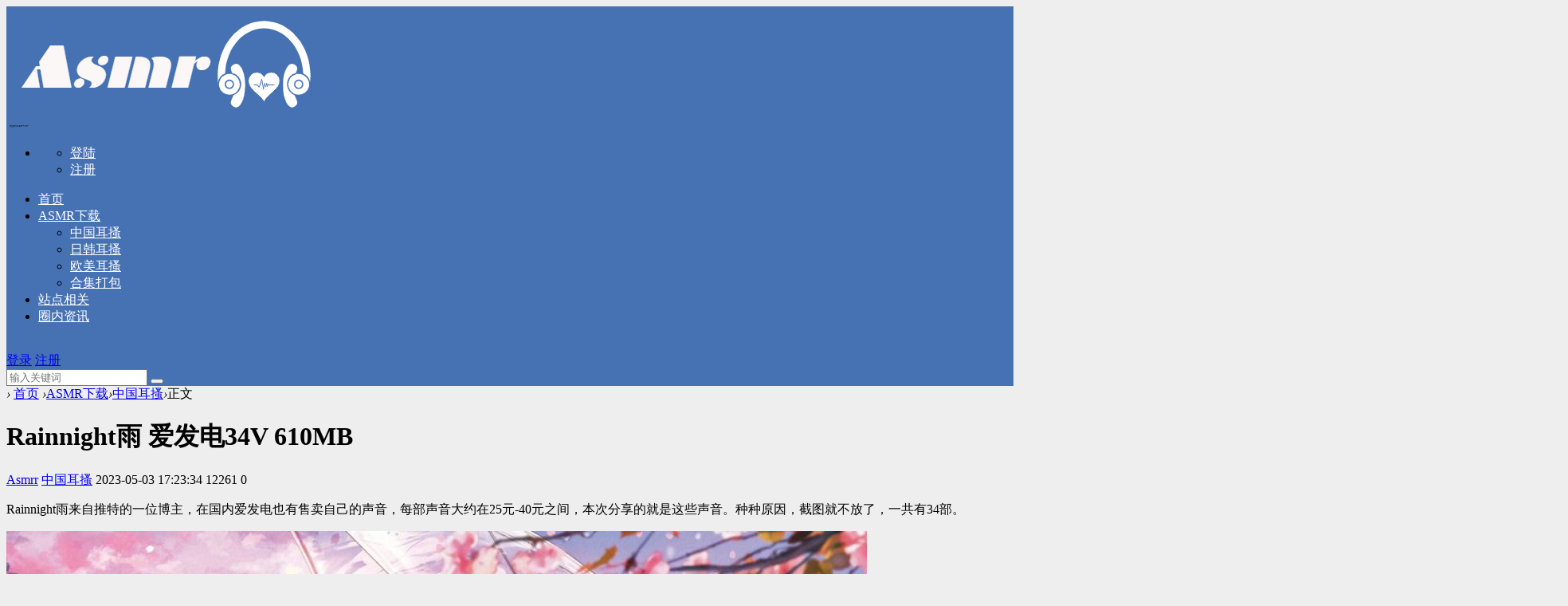

--- FILE ---
content_type: text/html; charset=utf-8
request_url: https://www.asmrb.net/post/4309.html
body_size: 7462
content:

<!doctype html>
<html>
<head>
<meta charset="utf-8">
<meta name="renderer" content="webkit">
<meta http-equiv="X-UA-Compatible" content="IE=edge">
<meta name="viewport" content="width=device-width,initial-scale=1">
<title>Rainnight雨 爱发电34V 610MB-ASMR云</title>
<meta name="keywords" content="ASMR福利,ASMR舔耳,ASMR催眠,ASMR娇喘,ASMR音频,中文音声,ASMR耳朵按摩,爱发电" />
<meta name="description" content="Rainnight雨来自推特的一位博主，在国内爱发电也有售卖自己的声音，每部声音大约在25元-40元之间，本次分享的就是这些声音。种种原因，截图就不放了，一共有34部。..." />
<meta name="author" content="Asmrr" />
<link rel='prev' title='Canan official fanclub 住院处的护士？！10GB' href='https://www.asmrb.net/post/4308.html'/><link rel='next' title='綺雨せな会限 舌头拧进耳朵大脑却停不下来' href='https://www.asmrb.net/post/4310.html'/>
<link rel="stylesheet" type="text/css" href="https://www.asmrb.net/zb_users/theme/qk_teat/style/qk_style.css" />
<link href="https://www.asmrb.net/zb_users/theme/qk_teat/style/css/fontawesome-all.min.css" rel="stylesheet">
<link rel="shortcut icon" href=" /favicon.ico" /> 
<script src="https://www.asmrb.net/zb_system/script/jquery-2.2.4.min.js" type="text/javascript"></script>
<script src="https://www.asmrb.net/zb_system/script/zblogphp.js" type="text/javascript"></script>
<script src="https://www.asmrb.net/zb_system/script/c_html_js_add.php" type="text/javascript"></script>

<style>
body{background:url(""); background-color:#EEEEEE}
.heaferys{background-color:#4672B4;}.nav li:hover>a{background-color:#4672B4;}.nav li.active>a{background-color:#4672B4;}.nav ul ul{background-color:#4672B4;}.nav ul li:hover>ul{background-color:#4672B4;}.nav ul ul li:hover{background-color:#4672B4;}
.nav li a{color:#FFFFFF;}
#mnav,#search{color:#FFFFFF;}
.muser a{color:#FFFFFF;}
.qk_ibox3_z_bt p{color:#444444;}.qk_ibox3_z_bt em{background:#444444;}.widget h4{ color:#444444;}.widget h4::before{background-color:#444444;}.pagebar a,.pagebar span{border:1px solid #444444;}.pagebar a{color:#444444;}.pagebar a:hover,.pagebar span{background-color:#ff6600;}.qk_onebox_zhong_tbt em h1{background:#444444;}.qk_onebox_zhong_tbt em h2{color:#444444;}.qk_ibox3_z_btgg em{background:#444444;}.qk_ibox3_z_btgg p{color:#444444;}.hometab .title li.active a{color:#444444;}.hometab .title li.active a{border-bottom:2px solid #444444;}.search{background-color:#4672B4;}
</style>
<link rel="canonical" href="https://www.asmrb.net/post/4309.html"/>
 

 

<link rel="stylesheet" href="https://www.asmrb.net/zb_users/plugin/DPlayer/style/style.css" >
<script type="text/javascript" src="https://www.asmrb.net/zb_users/plugin/LayCenter/static/layui/layui.all.js"></script><meta name="pid" content="4309"><link rel="stylesheet" href="/zb_users/plugin/LayCenter/static/css/post.css" type="text/css"><style>.lcbtn a:hover {text-decoration: none;}

</style></head>        <body>

<div id="header" class="dhsd heaferys">
  <div class="header container">     <div class="logo"> <a href="https://www.asmrb.net/" title="ASMR云"><img src="https://www.asmrb.net/zb_users/upload/2020/08/202008031596462935578880.png" alt="ASMR云"></a> </div>
        <div id="monavber" class="nav heaferys" data-type="article" data-infoid="8">       <ul class="navbar">
        <li id="zhucee">
          <ul>
                        <li><a href="https://www.asmrb.net/?Login"><i class="fa fa-key"></i> 登陆</a></li>
            <li><a href="https://www.asmrb.net/?Reg"><i class="fa fa-user-plus"></i> 注册</a></li>
                      </ul>
        </li>
      </ul>
            <ul class="navbar">
        <li id="nvabar-item-index"><a href="https://www.asmrb.net/">首页</a></li> 
<li id="navbar-category-8"><a href="https://www.asmrb.net/category-8.html">ASMR下载</a>
<ul>
<li id="navbar-category-15"><a href="https://www.asmrb.net/category-15.html">中国耳搔</a></li>
<li id="navbar-category-14"><a href="https://www.asmrb.net/category-14.html">日韩耳搔</a></li>

<li id="navbar-category-16"><a href="https://www.asmrb.net/category-16.html">欧美耳搔</a></li>
<li id="navbar-category-17"><a href="https://www.asmrb.net/category-17.html">合集打包</a></li>
</ul>
</li>
<li id="navbar-category-12"><a href="https://www.asmrb.net/category-12.html">站点相关</a></li>
<li id="navbar-category-10"><a href="https://www.asmrb.net/category-10.html">圈内资讯</a></li>
      </ul>
    </div>
    <div id="mnav"><i class="fa fa-bars" ></i></div>
        <div class="user">
      <div class="avatar"> <img src="https://www.asmrb.net/zb_users/avatar/0.png" alt=""> </div>
      <div class="login">  <span><a href="https://www.asmrb.net/?Login" target="_blank"> 登录</a></span> <span><a href="https://www.asmrb.net/?Reg" target="_blank"> 注册</a></span>  </div>
    </div>
            <div id="search"><i class="fa fa-search"></i></div>
    <div class="search">
      <form name="search" method="get" action="https://www.asmrb.net/search.php?act=search">
        <input type="text" name="q" placeholder="输入关键词"/>
        <button type="submit" class="submit" value="搜索"><i class="fa fa-search"></i></button>
      </form>
    </div>
     </div>
</div>
<div class="qk_twonavq22 ds1190" id="qkfunava"></div>
<div class="lujing22">
<div id="pt" class="bm cl">
<div class="z">
<a href="https://www.asmrb.net/" class="nvhm" title="ASMR云" target="_blank"></a> <em>&rsaquo;</em>
<a href="https://www.asmrb.net/"  title="ASMR云" target="_blank">首页</a> 
<em>&rsaquo;</em><a href="https://www.asmrb.net/category-8.html" title="ASMR下载">ASMR下载</a><em>&rsaquo;</em><a href="https://www.asmrb.net/category-15.html" title="中国耳搔">中国耳搔</a><em>&rsaquo;</em>正文</div>
</div>
</div>
<div id="main">
	<div class="main container">
	    		<div class="mainl">
					<div class="post">
				<div class="title">
					<h1>Rainnight雨 爱发电34V 610MB</h1>
					<div class="info">
						<span><a  href="https://www.asmrb.net/author-1.html"><i class="fa fa-user"></i>Asmrr</a></span>
						<span><a href="https://www.asmrb.net/category-15.html"><i class="fa fa-columns"></i>中国耳搔</a></span>
						<span><i class="fa fa-clock-o"></i>2023-05-03 17:23:34</span>
						<span><i class="fa fa-eye"></i>12261</span>
						<span><i class="fas fa-comments"></i>0</span>
						<span></span>
						
					</div>
				</div>
				<div class="article_content">
										<p><a href="https://www.asmrr.net/post/1817.html" target="_blank" id="hk-link-color"></a>Rainnight雨来自推特的一位博主，在国内爱发电也有售卖自己的声音，每部声音大约在25元-40元之间，本次分享的就是这些声音。种种原因，截图就不放了，一共有34部。<br/></p><p><img src="https://www.asmrb.net/zb_users/upload/2023/05/202305031683106268844879.jpeg" title="84f59b73f15f07d02397853df7b1090c.jpeg Rainnight雨 爱发电34V 610MB  ASMR福利 ASMR舔耳 ASMR催眠 ASMR娇喘 ASMR音频 中文音声 ASMR耳朵按摩 爱发电 第1张" alt="84f59b73f15f07d02397853df7b1090c.jpeg Rainnight雨 爱发电34V 610MB  ASMR福利 ASMR舔耳 ASMR催眠 ASMR娇喘 ASMR音频 中文音声 ASMR耳朵按摩 爱发电 第1张" class="ue-image"></p><p><br/></p>     			  		  
        <div class="lcphidebox viparea">     	   			  
            <div class="lcp-title">     	 	  	   
                VIP访问内容      		  		  
            </div><div class="lcp-body">     	 	 			  
                <p class=openip>需开通<u>青铜VIP</u>及以上VIP等级才能访问此内容 </p><div class="lcbtn"> <a  href="https://www.asmrb.net/MemberCenter#User/Buy/Vip" target="_blank"><font color="#555">开通会员</font></a></div>     		  	 	  
            </div>     	 	 	    
            <div class="shade"></div>     	    	   
        </div>      		  		  
        <div id="dpajax" style="display:none;"></div>									</div>
				<span class="tag"><i class="fa fa-tags"></i><a href="https://www.asmrb.net/tags-827.html">ASMR福利</a><a href="https://www.asmrb.net/tags-701.html">ASMR舔耳</a><a href="https://www.asmrb.net/tags-706.html">ASMR催眠</a><a href="https://www.asmrb.net/tags-742.html">ASMR娇喘</a><a href="https://www.asmrb.net/tags-867.html">ASMR音频</a><a href="https://www.asmrb.net/tags-884.html">中文音声</a><a href="https://www.asmrb.net/tags-713.html">ASMR耳朵按摩</a><a href="https://www.asmrb.net/tags-2971.html">爱发电</a></span>				<div  class="wlink">本文链接：<a href="https://www.asmrb.net/post/4309.html" title="Rainnight雨 爱发电34V 610MB">https://www.asmrb.net/post/4309.html</a></div>
							
				
	
				
				<div class="tiask">
          <ul>
            <li class="lrsing">上一篇： <a  href="https://www.asmrb.net/post/4308.html" title="Canan official fanclub 住院处的护士？！10GB">Canan official fanclub 住院处的护士？！10GB</a>  </li>
            <li class="frsing ziyou">下一篇： <a  href="https://www.asmrb.net/post/4310.html" title="綺雨せな会限 舌头拧进耳朵大脑却停不下来">綺雨せな会限 舌头拧进耳朵大脑却停不下来</a>  </li>
            <div class="clear"></div>
          </ul>
        </div>
				
			</div>

			
			<div class="post_comments">
				
<div id="comment">
	<h4><i class="fa fa-pencil-square-o"></i> 发表评论</h4>
	     				  	  
        <style>.lcp_hide_commentpost{text-align:center;border: solid 2px #eee;padding: 20px;background: #fcfcfc;}</style>     	 		     
        <script>$(document).ready(function(){$(".lcp_hide_commentpost").next().remove();})</script>     			  	   
        <div class="lcp_hide_commentpost">您需要<a href="https://www.asmrb.net/MemberCenter/Login.html"> 登录账户 </a>后才能发表评论</div>     	  	 	   
        
<div class="compost">
	<form id="frmSumbit" target="_self" method="post" action="https://www.asmrb.net/zb_system/cmd.php?act=cmt&amp;postid=4309&amp;key=91969c7b002ea918ec68b1df952dea53">
		<input type="hidden" name="inpId" id="inpId" value="4309"/>
		<input type="hidden" name="inpRevID" id="inpRevID" value="0"/>
		<div class="com_name">
			 <a  id="cancel-reply" href="#comments" style="display:none;">取消回复</a>
		</div>
		<div class="com_info">
						<ul>
				<li>
					<label class="hide" for="author"></label>
					<input class="ipt" type="text" name="inpName" id="inpName" value="访客" tabindex="2" placeholder="昵称(必填)">
				</li>
											</ul>
					</div>
		<div class="com_box">
			<textarea placeholder="你的评论可以一针见血" class="textarea" name="txaArticle" id="txaArticle" cols="100%" rows="5" tabindex="1"></textarea>
		</div>
		<div class="com_info"><button name="sumbit" type="submit" id="submit" tabindex="5" onclick="return zbp.comment.post()">提交评论</button></div>
	</form>
</div>	<div class="comlist">
				<div class="title"><i class="fa fa-comments"></i> 评论列表（0人评论 , 12261人围观）</div>
		<div style="font-size:16px; color:#669999; text-align:center; line-height:50px; border-top:#ddd solid 1px;">☹还没有评论，来说两句吧...</div>
				<label id="AjaxCommentBegin"></label>
				
		<label id="AjaxCommentEnd"></label>
	</div>
</div>
			</div>		</div>
		<!--@ mainl-->
				
<div class="mainr" style="margin-bottom:-2px;">
	    	



<div class="widget widget_lcp_login_module">   <div class="widget_div"><center><style>#LayCenter_Login_Module .function_c{text-align:center;border: solid 1px #eee;}</style>
<a href="https://www.asmrb.net/?Login"><img src="https://www.asmrb.net/zb_users/avatar/0.png" style="border-radius:50%;max-width:48px"><span style="display:block">欢迎访客登陆</span></a>
<a href="https://www.asmrb.net/?Reg">注册账号</a></center></div>
</div>



<div class="widget widget_hotpost">
  <h2 class="ybbtside">热门文章</h2>
  <ul>
            <li><i class="red">1</i><a href="https://www.asmrb.net/post/4771.html" target="_blank">B站梵拉-Valar 12月爱发电会员视频6V 16.6GB</a></li>
        <li><i class="red">2</i><a href="https://www.asmrb.net/post/4198.html" target="_blank">jok中文音声52部 880MB</a></li>
        <li><i class="red">3</i><a href="https://www.asmrb.net/post/4565.html" target="_blank">moona asmr patreon付费视频 3v 1.16G</a></li>
        <li><i class="">4</i><a href="https://www.asmrb.net/post/4543.html" target="_blank">斗鱼清清睡不醒asmr付费视频音频写真火箭套 2.6GB</a></li>
        <li><i class="">5</i><a href="https://www.asmrb.net/post/4499.html" target="_blank">rizunya-nico会员以及fantia视频200+/写真2500+ 232GB</a></li>
        <li><i class="">6</i><a href="https://www.asmrb.net/post/4375.html" target="_blank">[Lezzy Bunny] 颜值毛妹的付费资源 4V 2.5GB</a></li>
        <li><i class="">7</i><a href="https://www.asmrb.net/post/4875.html" target="_blank">MaimyNyanASMR 毛妹onlyfans作品合集 53GB</a></li>
        <li><i class="">8</i><a href="https://www.asmrb.net/post/4210.html" target="_blank">jok最新定制6V 143MB</a></li>
        <li><i class="">9</i><a href="https://www.asmrb.net/post/4844.html" target="_blank">CV小野猫高质中文音声数字S系列史诗合集204部</a></li>
      </ul>
</div>


<div class="widgets widget_tuijian">
  <h2 class="ybbtside">最新资源<a href="https://www.asmrb.net/category-8.html" class="more fr" title="查看更多最新资源文章"><i class="fa fa-angle-right"></i></a></h2>
  <div class="qktulb-left5">
    <ul class="clearfix">
          
                  <li><a href="https://www.asmrb.net/post/6821.html" title="[在线+网盘]斗鱼张爱玲 粉丝祭剧情福利 5V 1.3GB" target="_blank"><span class="img-box mb5 bodbt" data-ratio="16:9"><img src="https://www.asmrb.net/zb_users/upload/2026/01/202601211769008881359442.jpg"  alt="[在线+网盘]斗鱼张爱玲 粉丝祭剧情福利 5V 1.3GB" /></span> <span class="sptit">[在线+网盘]斗鱼张爱玲 粉丝祭剧情福利 5V 1.3GB</span> </a> </li>
            <li><a href="https://www.asmrb.net/post/6820.html" title="[在线+网盘]ASMR主播大杂烩桃子baby、二呆啾、辣不辣yo等 30V 6.8GB" target="_blank"><span class="img-box mb5 bodbt" data-ratio="16:9"><img src="https://www.asmrb.net/zb_users/upload/2026/01/202601211769008599800686.jpg"  alt="[在线+网盘]ASMR主播大杂烩桃子baby、二呆啾、辣不辣yo等 30V 6.8GB" /></span> <span class="sptit">[在线+网盘]ASMR主播大杂烩桃子baby、二呆啾、辣不辣yo等 30V 6.8GB</span> </a> </li>
            <li><a href="https://www.asmrb.net/post/6819.html" title="真琴 大大大粘糊糊的舌技是绝顶快乐 2.2GB" target="_blank"><span class="img-box mb5 bodbt" data-ratio="16:9"><img src="https://www.asmrb.net/zb_users/upload/2026/01/202601181768748589467177.jpg"  alt="真琴 大大大粘糊糊的舌技是绝顶快乐 2.2GB" /></span> <span class="sptit">真琴 大大大粘糊糊的舌技是绝顶快乐 2.2GB</span> </a> </li>
            <li><a href="https://www.asmrb.net/post/6818.html" title="憂世いう 开心的舔耳朵 1.9GB" target="_blank"><span class="img-box mb5 bodbt" data-ratio="16:9"><img src="https://www.asmrb.net/zb_users/upload/2026/01/202601181768748507721792.jpg"  alt="憂世いう 开心的舔耳朵 1.9GB" /></span> <span class="sptit">憂世いう 开心的舔耳朵 1.9GB</span> </a> </li>
            <li><a href="https://www.asmrb.net/post/6817.html" title="網野ぴこん 真人舔耳朵ASMR 840MB" target="_blank"><span class="img-box mb5 bodbt" data-ratio="16:9"><img src="https://www.asmrb.net/zb_users/upload/2026/01/202601181768748416254724.jpg"  alt="網野ぴこん 真人舔耳朵ASMR 840MB" /></span> <span class="sptit">網野ぴこん 真人舔耳朵ASMR 840MB</span> </a> </li>
            <li><a href="https://www.asmrb.net/post/6816.html" title="鬼花まりす 新春第一次舔耳朵 2.7GB" target="_blank"><span class="img-box mb5 bodbt" data-ratio="16:9"><img src="https://www.asmrb.net/zb_users/upload/2026/01/202601181768748270618169.jpg"  alt="鬼花まりす 新春第一次舔耳朵 2.7GB" /></span> <span class="sptit">鬼花まりす 新春第一次舔耳朵 2.7GB</span> </a> </li>
            <li><a href="https://www.asmrb.net/post/6815.html" title="rizunya 自拍小视频 32MB" target="_blank"><span class="img-box mb5 bodbt" data-ratio="16:9"><img src="https://www.asmrb.net/zb_users/upload/2026/01/202601181768748190279597.jpg"  alt="rizunya 自拍小视频 32MB" /></span> <span class="sptit">rizunya 自拍小视频 32MB</span> </a> </li>
            <li><a href="https://www.asmrb.net/post/6814.html" title="rizunya 在夏威夷的cosplay 2.4GB" target="_blank"><span class="img-box mb5 bodbt" data-ratio="16:9"><img src="https://www.asmrb.net/zb_users/upload/2026/01/202601181768748127638811.jpg"  alt="rizunya 在夏威夷的cosplay 2.4GB" /></span> <span class="sptit">rizunya 在夏威夷的cosplay 2.4GB</span> </a> </li>
            <li><a href="https://www.asmrb.net/post/6813.html" title="rizunya 贺年卡抽签大会 2.6GB" target="_blank"><span class="img-box mb5 bodbt" data-ratio="16:9"><img src="https://www.asmrb.net/zb_users/upload/2026/01/202601181768748016625928.jpg"  alt="rizunya 贺年卡抽签大会 2.6GB" /></span> <span class="sptit">rizunya 贺年卡抽签大会 2.6GB</span> </a> </li>
            <li><a href="https://www.asmrb.net/post/6812.html" title="rizunya 在cosplay中现役JD被支配的甘萨德 360MB" target="_blank"><span class="img-box mb5 bodbt" data-ratio="16:9"><img src="https://www.asmrb.net/zb_users/upload/2026/01/202601181768747915214706.jpg"  alt="rizunya 在cosplay中现役JD被支配的甘萨德 360MB" /></span> <span class="sptit">rizunya 在cosplay中现役JD被支配的甘萨德 360MB</span> </a> </li>
           </ul>
  </div>
</div>
    </div>			</div>
</div>    
<script type="text/javascript"> 
// JavaScript Document
function goTopEx(){
        var obj=document.getElementById("goTopBtn");
        function getScrollTop(){
                return document.documentElement.scrollTop || document.body.scrollTop;
            }
        function setScrollTop(value){
            if(document.documentElement.scrollTop){
                    document.documentElement.scrollTop=value;
                }else{
                    document.body.scrollTop=value;
                }
                
            }    
        window.onscroll=function(){getScrollTop()>0?obj.style.display="":obj.style.display="none";
                    var h=document.body.scrollHeight - getScrollTop() - obj.offsetTop - obj.offsetHeight;
                    obj.style.bottom=0+"px";
                    if(h<350){
                        obj.style.bottom=340+"px";
                        obj.style.top="auto";
                    }

        
        }
        obj.onclick=function(){

            var goTop=setInterval(scrollMove,10);
            function scrollMove(){
                    setScrollTop(getScrollTop()/1.1);
                    if(getScrollTop()<1)clearInterval(goTop);

                }
        }
    }

</script>
<!--向上 -->


<div id="jz52top" >
  <DIV style="DISPLAY: none;" id="goTopBtn" ><a title="返回顶部" class="jz52topa" ><b>返回顶部</b></a></DIV>
  <SCRIPT type=text/javascript>goTopEx();</SCRIPT>
    <ul id="navmenu">
    <li><a title="手机访问"  class="jzqr"  ><b>手机访问</b></a>
      <div class="cekf">
        <div id="jzqrn"> <img src="https://www.asmrb.net/zb_users/upload/2020/10/202010291603953827625565.png"  width="160" height="160" />
          <p>手机扫描上面的二维码</p>
        </div>
      </div>
    </li>
  </ul>
  <ul id="navmenu">
    <li><a title="联系我们"  class="jzqkf"  ><b>联系我们</b></a>
      <div class="cekf">
        <div class="ditopcon" >
          <div class="ditop-qq-img"><img class="th-img ditop-qq-height" src="https://www.asmrb.net/zb_users/theme/qk_teat/style/images/qq.png"/></div>
          <div class="ditop-qq-btn" > <a href="http://wpa.qq.com/msgrd?v=3&uin=2137387790&site=qq&menu=yes" style="background-image:none" target="_blank"><img src="https://www.asmrb.net/zb_users/theme/qk_teat/style/images/button_old_31.gif" /></a></div>
          <p class="ditop-time">工作时间：早7:00-凌晨1:00</p>
          <p class="ditop-top">客服电话</p>
          <p class="ditop-tel"></p>
          <p class="ditop-top">电子邮件</p>
          <p class="ditop-email">2137387790@qq.com</p>
        </div>
      </div>
    </li>
  </ul>
  <ul id="navmenu">
    <li><a title="关注微信"  class="jzqwxx"  ><b>关注微信</b></a>
      <div class="cekf">
        <div id="jzqrn"> <img src="https://www.asmrb.net/zb_users/upload/2020/10/202010291603953827625565.png"  width="160" height="160" />
          <p>微信扫描上面的二维码</p>
        </div>
      </div>
    </li>
  </ul>
</div>

<!--向上完 -->
<!-- 底部广告-->
<!-- 底部广告-->
<div id="footer">
  <div class="footer container">  <span>Powered By  Asmr云站 | <a href="http://beian.miit.gov.cn" rel="nofollow" target="_blank">Copyright © 2018-2024 <a href="https://www.asmrb.net/sitemap_article_1.html">网站地图</a></a> | <br>
<span id="sitetime"></span>
<script language=javascript>
    function siteTime(){
        window.setTimeout("siteTime()", 1000);
        var seconds = 1000;
        var minutes = seconds * 60;
        var hours = minutes * 60;
        var days = hours * 24;
        var years = days * 365;
        var today = new Date();
        var todayYear = today.getFullYear();
        var todayMonth = today.getMonth()+1;
        var todayDate = today.getDate();
        var todayHour = today.getHours();
        var todayMinute = today.getMinutes();
        var todaySecond = today.getSeconds();
        var t1 = Date.UTC(2018,7,11,00,00,00); //北京时间2016-12-1 00:00:00
        var t2 = Date.UTC(todayYear,todayMonth,todayDate,todayHour,todayMinute,todaySecond);
        var diff = t2-t1;
        var diffYears = Math.floor(diff/years);
        var diffDays = Math.floor((diff/days)-diffYears*365);
        var diffHours = Math.floor((diff-(diffYears*365+diffDays)*days)/hours);
        var diffMinutes = Math.floor((diff-(diffYears*365+diffDays)*days-diffHours*hours)/minutes);
        var diffSeconds = Math.floor((diff-(diffYears*365+diffDays)*days-diffHours*hours-diffMinutes*minutes)/seconds);
        document.getElementById("sitetime").innerHTML=" 网站已运行 "+diffYears+" 年 "+diffDays+" 天 "+diffHours+" 小时 "+diffMinutes+" 分钟 "+diffSeconds+" 秒";
    }
    siteTime();
</script></span> </div>
</div>
<script src="https://www.asmrb.net/zb_users/theme/qk_teat/script/common.min.js" type="text/javascript"></script>
<script>$("#code").qrcode({ width: 110,height:110,text: "https://www.asmrb.net/post/4309.html"});</script>
<script type="text/javascript" src="https://www.asmrb.net/zb_users/plugin/DPlayer/plugin/flv.min.js"></script>
<script type="text/javascript" src="https://www.asmrb.net/zb_users/plugin/DPlayer/plugin/hls.min.js"></script>
<script type="text/javascript" src="https://www.asmrb.net/zb_users/plugin/DPlayer/DPlayer.min.js?v=1.1.3"></script>
<script>function dpajaxload(){if(0<$('#dpajax').length){var DPlayerOptions=[];eval($('#dpajax').text());for(i=0;i<DPlayerOptions.length;i++)new DPlayer({element:document.getElementById('dp'+DPlayerOptions[i].id),autoplay:DPlayerOptions[i].autoplay,theme:DPlayerOptions[i].theme,loop:DPlayerOptions[i].loop,lang:DPlayerOptions[i].lang,screenshot:DPlayerOptions[i].screenshot,hotkey:DPlayerOptions[i].hotkey,preload:DPlayerOptions[i].preload,video:DPlayerOptions[i].video,danmaku:DPlayerOptions[i].danmaku})}}dpajaxload();</script></body></html><!--105.16 ms , 19 queries , 1642kb memory , 0 error-->